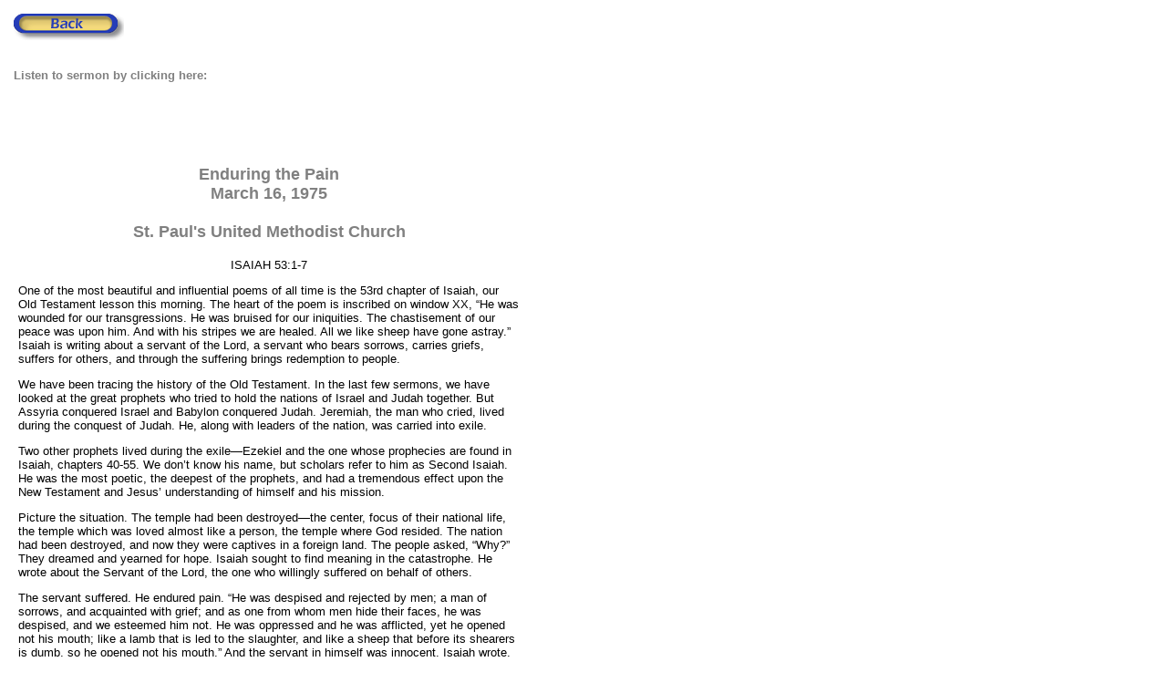

--- FILE ---
content_type: text/html
request_url: http://dougnorris.com/Sermon75/3-16-75.htm
body_size: 4889
content:
<HTML>
  <HEAD>
  <META HTTP-EQUIV="Content-Type" CONTENT="text/html; charset=windows-1252">
  <META NAME="Generator" CONTENT="Microsoft Word 97">
  <TITLE>Enduring the Pain</TITLE>
  </HEAD>
  <BODY bgcolor="#FFFFFF" text="#000000" leftmargin=15 topmargin=15>
      <a href="../Sermon_TOC.htm"><img src="back.gif" width=121 height=29 alt="Back to Index" border="0"></a>
      <br>
      <br>
      <font face="arial, sans-serif" size="2" color="Gray">
          <B><font size="2" color="Gray">
          <P ALIGN="LEFT">
          Listen to sermon by clicking here:<p></b>
          </FONT>
      
      <iframe
        frameborder="0"
        width="550"
        height="60"
        src="https://drive.google.com/file/d/1FNsiOrNye_fZZckYkvM-wTi2xp86T-v4/preview">
      </iframe>
      
      <p>
      
      
      <table width="560" border="0" cellspacing="0" cellpadding="5" align="LEFT" valign="TOP" bgcolor="White"><tr><td>
      <font face="arial, helvetica sans-serif" size="2" color="Black">
      
      <B><font size="4" color="Gray">
      <P ALIGN="CENTER">
  Enduring the Pain<br>
  March 16, 1975
  <br>
    <br>
    St. Paul's United Methodist Church<p></b>
  
  
  
  </FONT><font face="arial, helvetica sans-serif" size="2" color="black">
  <P ALIGN="CENTER">ISAIAH 53:1-7<p>
  
  <font face="arial, helvetica sans-serif" size="2" color="Black">
    <p>One of the most beautiful and influential poems of all time is the 53rd chapter of Isaiah, our Old Testament lesson this morning. The heart of the poem is inscribed on window XX, &ldquo;He was wounded for our transgressions. He was bruised for our iniquities. The chastisement of our peace was upon him. And with his stripes we are healed. All we like sheep have gone astray.&rdquo; Isaiah is writing about a servant of the Lord, a servant who bears sorrows, carries griefs, suffers for others, and through the suffering brings redemption to people.<span class="Apple-converted-space">&nbsp;</span></p>
<p>We have been tracing the history of the Old Testament. In the last few sermons, we have looked at the great prophets who tried to hold the nations of Israel and Judah together. But Assyria conquered Israel and Babylon conquered Judah. Jeremiah, the man who cried, lived during the conquest of Judah. He, along with leaders of the nation, was carried into exile.<span class="Apple-converted-space">&nbsp;</span></p>
<p>Two other prophets lived during the exile&mdash;Ezekiel and the one whose prophecies are found in Isaiah, chapters 40-55. We don&rsquo;t know his name, but scholars refer to him as Second Isaiah. He was the most poetic, the deepest of the prophets, and had a tremendous effect upon the New Testament and Jesus&rsquo; understanding of himself and his mission.<span class="Apple-converted-space">&nbsp;</span></p>
<p>Picture the situation. The temple had been destroyed&mdash;the center, focus of their national life, the temple which was loved almost like a person, the temple where God resided. The nation had been destroyed, and now they were captives in a foreign land. The people asked, &ldquo;Why?&rdquo; They dreamed and yearned for hope. Isaiah sought to find meaning in the catastrophe. He wrote about the Servant of the Lord, the one who willingly suffered on behalf of others.<span class="Apple-converted-space">&nbsp;</span></p>
<p>The servant suffered. He endured pain. &ldquo;He was despised and rejected by men; a man of sorrows, and acquainted with grief; and as one from whom men hide their faces, he was despised, and we esteemed him not. He was oppressed and he was afflicted, yet he opened not his mouth; like a lamb that is led to the slaughter, and like a sheep that before its shearers is dumb, so he opened not his mouth.&rdquo; And the servant in him&shy;self was innocent. Isaiah wrote, &ldquo;He had done no violence, and there was no deceit in his mouth.&rdquo; Yet he willingly, loyally endured the pain. Why did he suffer humiliation and pain? Why was he mute like a lamb led to slaughter? Why did he endure the pain?</p>
<p>Isaiah goes on. Because he suffered for us. He endured the pain on behalf of us, vicariously on our account. Isaiah wrote, &ldquo;Surely he has borne our griefs and carried our sorrows; yet we esteemed him stricken, smitten by God, and afflicted. But he was wounded for our transgressions, he was bruised for our iniquities; upon him was the chastisement that made us whole, and with his stripes we are healed. All we like sheep have gone astray; we have turned every one to his own way; and the Lord has laid on him the iniquity of us all.&rdquo;<span class="Apple-converted-space">&nbsp;</span></p>
<p>Isaiah is saying that the suffering of an innocent servant, a good servant, on behalf of others, becomes redemptive. How does it work? How does it help? If you are suffering and an innocent party is willing to suffer for you, how does it help?<span class="Apple-converted-space">&nbsp;</span></p>
<p>The key words seem to be sharing and participating. The one who volun&shy;teers &mdash;the servant&mdash;shares, participates in the suffering. If you are suffering the consequences of a bad choice&mdash;remember, that judgment means that every act has a reaction, every choice has a consequence-&shy;-and someone voluntarily wants to help you in the suffering, to stand by you, to share your griefs and sorrows, you will discover the love of God, the power of God.<span class="Apple-converted-space">&nbsp;</span></p>
<p>One of the greatest servants of this century who brought redemption to millions of people through suffering voluntarily was Mahatma Ghandi who almost single-handedly freed India from British rule, lifted the heavy burden off the backs of the untouchables, brought rights to women. He used the method of non-violence&mdash;boycotts, strikes, marches and suffering&mdash;suffering beatings, fasting, going to prison. He spent 2,089 days in prison, a total of six years. Bishop Armstrong has written, &ldquo;One of the most momentous miracles in the history of the human race has taken place. A tiny, ugly little man, dressed like the lowest of the low, who prayed and fasted and scorned any form of vio&shy;lence, brought the mighty British Empire to its knees.&rdquo; A man who suf&shy;fered that others might be free.<span class="Apple-converted-space">&nbsp;</span></p>
<p>According to Second Isaiah, this is the most effective force in the world; suffering love on behalf of someone else brings redemption. This vicarious suffering is participative, it is not substitutionary.<span class="Apple-converted-space">&nbsp;</span></p>
<p>The innocent one enduring the pain, not instead of the other party, but on his account, on behalf of. In the last analysis, no one can take your place. When we say &ldquo;Jesus died for us&rdquo;, we do not mean instead of, or in my place, or as my substitute, for each of us will die. Each of us is responsible for our choices. Each of us will face judg&shy;ment and are being judged every day. Jesus is not our substitute, but in his dying, his willingness to endure the pain of the cross for us, we see the tremendous love of God. We see a God who understands what we go through. He knows what it is to cry. He knows what it is to be alone. He knows what it is to see a loved one die, for his own son died. We see in the life and death of Jesus a God who is willing to suffer with us, walk with us, help us endure the pain. In the willing&shy;ness to suffer with us, we find redemption. In the willingness of the servant to bear the griefs and sorrows of others, entire nations, even the world can hope for redemption.</p>
<p>Who is the servant? Who was Isaiah writing about in this 53rd chapter? Some scholars feel he perhaps was referring to Jeremiah, the prophet who voluntarily gave up his station in life and suffered on behalf of his people. Certainly, the love of God was revealed through Jeremiah&rsquo;s suffering, and the people had hope for redemption because Jeremiah was willing to suffer. But most of the Bible scholars seem to feel that Isaiah was referring to the nation itself, to the Jewish people, those remnants of Judah who were existing in exile. The people were searching for meaning.</p>
<p>Why did this happen? What is our future? What happened to our calling as the people of God? Isaiah gave them hope as he pointed out to them the great blessing that could come to the world if an entire nation voluntarily suffered on behalf of the world. But Isaiah was too optimistic. The nation, rather than opening up to the world, turned the other way, and we see in subsequent prophets, the nation became inward, ingrown, concerned more with their Jewishness than with the salvation of the world. Isaiah&rsquo;s hope for the nation to assume the role of suffering servant was not realized.<span class="Apple-converted-space">&nbsp;</span></p>
<p>When we come to the New Testament, we see this chapter applied to Jesus. As the nation failed to assume the role, we see the son of God himself&mdash;a person&mdash; assuming the role of suffering servant. Christians now see the entire chapter being fulfilled in Jesus Christ. For certainly through his vicarious suffering, his willingness to suf&shy;fer, multitudes have found the love of God, and have been redeemed. &ldquo;When I survey the wondrous cross on which my Lord died, my richest gain I count but loss and pour contempt on my pride. I give him my life, my all.&rdquo; Those who believe in Jesus Christ have experienced through his suffering, the sharing of God in our own experiences, and have come to trust and commit our lives to him, all because of what Jesus did willing&shy;ly and lovingly.<span class="Apple-converted-space">&nbsp;</span></p>
<p>But the challenge to accept the role of servant does not end with Jesus. For Jesus called his church to be his body, to be the servant willing to suffer on behalf of the world. The challenge to us is two-fold: First, have you discovered through Jesus Christ the love of God and have you committed your life to him? Secondly, are you willing to be his church, his body, his servant on behalf of the world? Isaiah is firm. The world will only know the justice, peace, love, redemption of God when his church will suffer on behalf, will care enough, will be concerned enough. As hope came to the untouchables, rights for women in India, and freedom for Indian people through the willingness of Mahatma Ghandi to suffer, so will redemption come to the world through the willingness of you and me to care.<span class="Apple-converted-space">&nbsp;</span></p>
<p>But too many of us fit this modern adaption of the Last Judgment, by William Duckworh,<span class="Apple-converted-space">&nbsp;</span></p>
<p style="padding-left: 30px;">When I was hungry, you were obese,<br /> Thirsty and you were watering your lawn,<br /> A stranger and you called the police and were glad to see me taken away,<br /> Naked and you were saying &ldquo;l don&rsquo;t have a thing to wear&mdash;I must get some new clothes tomorrow. &ldquo;</p>
<p style="padding-left: 30px;">Ill and you asked &ldquo; Is it contagious? <br /> ln prison and you said, &ldquo;That&rsquo;s where your kind belong.&rdquo;<span class="Apple-converted-space">&nbsp;</span></p>
<p>Isaiah saw that change, hope, love only comes about when people are willing to suffer, to suffer as Jesus did for you and for me.<span class="Apple-converted-space">&nbsp; </span>Georgia Harkness, the great Mother of our faith, a United Methodist teacher and theologian who died last year, wrote, &ldquo;The Agony of God.&rdquo;<span class="Apple-converted-space">&nbsp;</span></p>
<p>I listen to the agony of God-&shy;<span class="Apple-converted-space">&nbsp;</span></p>
<p style="padding-left: 30px;">Who am fed,<span class="Apple-converted-space">&nbsp;</span></p>
<p style="padding-left: 30px;">Who never went hungry for a day.<br /> l see the dead&mdash;<br /> The children starved for lack of bread-&shy;<span class="Apple-converted-space">&nbsp;</span></p>
<p style="padding-left: 30px;">I see, and try to pray.<span class="Apple-converted-space">&nbsp; </span></p>
<p>I listen to the agony of God&mdash;<span class="Apple-converted-space">&nbsp;</span></p>
<p style="padding-left: 30px;">I who am warm,<span class="Apple-converted-space">&nbsp;</span></p>
<p style="padding-left: 30px;">Who never yet have laced a sheltering home.<span class="Apple-converted-space">&nbsp;</span></p>
<p style="padding-left: 30px;">ln dull alarm<br /> The dispossessed of hut and farm,<br /> Aimless and &ldquo;transient&rdquo; roam.<span class="Apple-converted-space">&nbsp;</span></p>
<p>l listen to the agony of God-&shy;<span class="Apple-converted-space">&nbsp;</span></p>
<p style="padding-left: 30px;">I who am strong, <span class="Apple-converted-space">&nbsp;</span></p>
<p style="padding-left: 30px;">With health, and love, and laughter in my soul.<span class="Apple-converted-space">&nbsp;</span></p>
<p style="padding-left: 30px;">I see a throng<br /> Of stunted children reared in wrong,<br /> And wish to make them whole.<span class="Apple-converted-space">&nbsp;</span></p>
<p>I listen to the agony of God-&shy;<span class="Apple-converted-space">&nbsp;</span></p>
<p style="padding-left: 30px;">But know full well<span class="Apple-converted-space">&nbsp;</span></p>
<p style="padding-left: 30px;">That not until 1 share their bitter cry-&shy;-<span class="Apple-converted-space">&nbsp;</span></p>
<p style="padding-left: 30px;">Earth&rsquo;s pain and hell&mdash;<br /> Can God within my spirit dwell<span class="Apple-converted-space">&nbsp;</span></p>
<p style="padding-left: 30px;">To bring his kingdom nigh.<span class="Apple-converted-space">&nbsp;</span></p>
    <p>&copy; 1975 Douglas I. Norris</P></FONT>
  </td></tr></table></BODY>
  </HTML>
  
  